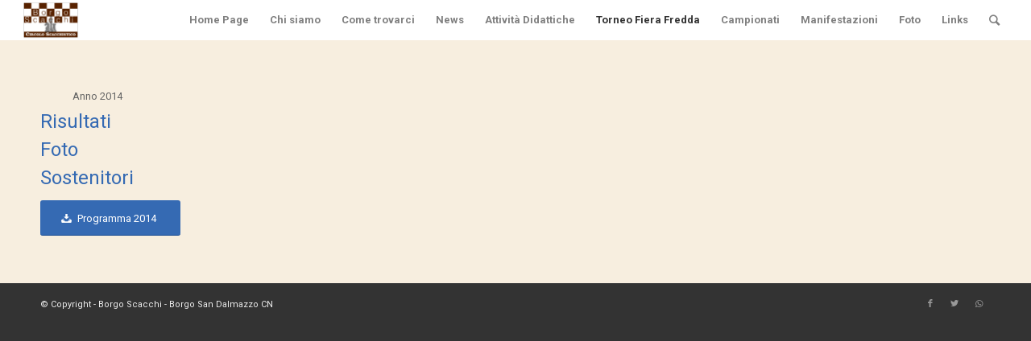

--- FILE ---
content_type: text/html; charset=UTF-8
request_url: https://borgoscacchi.it/anno-2014/
body_size: 8793
content:
<!DOCTYPE html><html lang="it-IT" class="html_stretched responsive av-preloader-active av-preloader-enabled av-default-lightbox  html_header_top html_logo_left html_main_nav_header html_menu_right html_custom html_header_sticky html_header_shrinking_disabled html_mobile_menu_tablet html_header_searchicon html_content_align_center html_header_unstick_top html_header_stretch html_minimal_header html_av-overlay-full html_av-submenu-noclone html_entry_id_400 av-cookies-no-cookie-consent av-no-preview html_text_menu_active "><head><meta charset="UTF-8" /><meta name="robots" content="index, follow" /><meta name="viewport" content="width=device-width, initial-scale=1"><title>Anno 2014 &#8211; Borgo Scacchi &#8211; Borgo San Dalmazzo CN</title><meta name='robots' content='max-image-preview:large' /><link rel="alternate" type="application/rss+xml" title="Borgo Scacchi - Borgo San Dalmazzo CN &raquo; Feed" href="https://borgoscacchi.it/feed/" /><link rel="alternate" type="application/rss+xml" title="Borgo Scacchi - Borgo San Dalmazzo CN &raquo; Feed dei commenti" href="https://borgoscacchi.it/comments/feed/" /><link rel="alternate" title="oEmbed (JSON)" type="application/json+oembed" href="https://borgoscacchi.it/wp-json/oembed/1.0/embed?url=https%3A%2F%2Fborgoscacchi.it%2Fanno-2014%2F" /><link rel="alternate" title="oEmbed (XML)" type="text/xml+oembed" href="https://borgoscacchi.it/wp-json/oembed/1.0/embed?url=https%3A%2F%2Fborgoscacchi.it%2Fanno-2014%2F&#038;format=xml" />  <script defer src="[data-uri]"></script> <style id='wp-img-auto-sizes-contain-inline-css' type='text/css'>img:is([sizes=auto i],[sizes^="auto," i]){contain-intrinsic-size:3000px 1500px}
/*# sourceURL=wp-img-auto-sizes-contain-inline-css */</style><style id='wp-emoji-styles-inline-css' type='text/css'>img.wp-smiley, img.emoji {
		display: inline !important;
		border: none !important;
		box-shadow: none !important;
		height: 1em !important;
		width: 1em !important;
		margin: 0 0.07em !important;
		vertical-align: -0.1em !important;
		background: none !important;
		padding: 0 !important;
	}
/*# sourceURL=wp-emoji-styles-inline-css */</style><link rel='stylesheet' id='h5p-plugin-styles-css' href='https://borgoscacchi.it/wp-content/cache/autoptimize/autoptimize_single_e392f3f1f7008ee2bbb12b93fe0c5a23.php?ver=1.16.1' type='text/css' media='all' /><link rel='stylesheet' id='avia-merged-styles-css' href='https://borgoscacchi.it/wp-content/cache/autoptimize/autoptimize_single_2e8c0e48a16b2bd6a5f6c04ca7c993f1.php' type='text/css' media='all' /> <script defer type="text/javascript" src="https://borgoscacchi.it/wp-includes/js/jquery/jquery.min.js?ver=3.7.1" id="jquery-core-js"></script> <script defer type="text/javascript" src="https://borgoscacchi.it/wp-includes/js/jquery/jquery-migrate.min.js?ver=3.4.1" id="jquery-migrate-js"></script> <link rel="https://api.w.org/" href="https://borgoscacchi.it/wp-json/" /><link rel="alternate" title="JSON" type="application/json" href="https://borgoscacchi.it/wp-json/wp/v2/pages/400" /><link rel="EditURI" type="application/rsd+xml" title="RSD" href="https://borgoscacchi.it/xmlrpc.php?rsd" /><meta name="generator" content="WordPress 6.9" /><link rel="canonical" href="https://borgoscacchi.it/anno-2014/" /><link rel='shortlink' href='https://borgoscacchi.it/?p=400' /><link rel="profile" href="http://gmpg.org/xfn/11" /><link rel="alternate" type="application/rss+xml" title="Borgo Scacchi - Borgo San Dalmazzo CN RSS2 Feed" href="https://borgoscacchi.it/feed/" /><link rel="pingback" href="https://borgoscacchi.it/xmlrpc.php" /><style type='text/css' media='screen'>#top #header_main > .container, #top #header_main > .container .main_menu  .av-main-nav > li > a, #top #header_main #menu-item-shop .cart_dropdown_link{ height:50px; line-height: 50px; }
 .html_top_nav_header .av-logo-container{ height:50px;  }
 .html_header_top.html_header_sticky #top #wrap_all #main{ padding-top:48px; }</style><!--[if lt IE 9]><script src="https://borgoscacchi.it/wp-content/themes/enfold/js/html5shiv.js"></script><![endif]--><link rel="icon" href="http://borgoscacchi.it/wp-content/uploads/2021/04/Logo-300x201.jpg" type="image/x-icon">  <script defer src="[data-uri]"></script><link rel="icon" href="https://borgoscacchi.it/wp-content/uploads/2021/02/Logo-36x36.jpg" sizes="32x32" /><link rel="icon" href="https://borgoscacchi.it/wp-content/uploads/2021/02/Logo.jpg" sizes="192x192" /><link rel="apple-touch-icon" href="https://borgoscacchi.it/wp-content/uploads/2021/02/Logo.jpg" /><meta name="msapplication-TileImage" content="https://borgoscacchi.it/wp-content/uploads/2021/02/Logo.jpg" /><style type='text/css'>@font-face {font-family: 'entypo-fontello'; font-weight: normal; font-style: normal; font-display: auto;
src: url('https://borgoscacchi.it/wp-content/themes/enfold/config-templatebuilder/avia-template-builder/assets/fonts/entypo-fontello.woff2') format('woff2'),
url('https://borgoscacchi.it/wp-content/themes/enfold/config-templatebuilder/avia-template-builder/assets/fonts/entypo-fontello.woff') format('woff'),
url('https://borgoscacchi.it/wp-content/themes/enfold/config-templatebuilder/avia-template-builder/assets/fonts/entypo-fontello.ttf') format('truetype'), 
url('https://borgoscacchi.it/wp-content/themes/enfold/config-templatebuilder/avia-template-builder/assets/fonts/entypo-fontello.svg#entypo-fontello') format('svg'),
url('https://borgoscacchi.it/wp-content/themes/enfold/config-templatebuilder/avia-template-builder/assets/fonts/entypo-fontello.eot'),
url('https://borgoscacchi.it/wp-content/themes/enfold/config-templatebuilder/avia-template-builder/assets/fonts/entypo-fontello.eot?#iefix') format('embedded-opentype');
} #top .avia-font-entypo-fontello, body .avia-font-entypo-fontello, html body [data-av_iconfont='entypo-fontello']:before{ font-family: 'entypo-fontello'; }</style></head><body id="top" class="wp-singular page-template-default page page-id-400 wp-theme-enfold wp-child-theme-enfold-child  rtl_columns stretched raleway roboto" itemscope="itemscope" itemtype="https://schema.org/WebPage" ><div class='av-siteloader-wrap av-transition-enabled'><div class='av-siteloader-inner'><div class='av-siteloader-cell'><div class='av-siteloader'><div class='av-siteloader-extra'></div></div></div></div></div><div id='wrap_all'><header id='header' class='all_colors header_color light_bg_color  av_header_top av_logo_left av_main_nav_header av_menu_right av_custom av_header_sticky av_header_shrinking_disabled av_header_stretch av_mobile_menu_tablet av_header_searchicon av_header_unstick_top av_minimal_header av_bottom_nav_disabled  av_header_border_disabled'  role="banner" itemscope="itemscope" itemtype="https://schema.org/WPHeader" ><div  id='header_main' class='container_wrap container_wrap_logo'><div class='container av-logo-container'><div class='inner-container'><span class='logo'><a href='https://borgoscacchi.it/'><img height="100" width="300" src='http://borgoscacchi.it/wp-content/uploads/2021/04/Logo-300x201.jpg' alt='Borgo Scacchi - Borgo San Dalmazzo CN' title='' /></a></span><nav class='main_menu' data-selectname='Seleziona una pagina'  role="navigation" itemscope="itemscope" itemtype="https://schema.org/SiteNavigationElement" ><div class="avia-menu av-main-nav-wrap"><ul id="avia-menu" class="menu av-main-nav"><li id="menu-item-236" class="menu-item menu-item-type-post_type menu-item-object-page menu-item-home menu-item-mega-parent  menu-item-top-level menu-item-top-level-1"><a href="https://borgoscacchi.it/" itemprop="url"><span class="avia-bullet"></span><span class="avia-menu-text">Home Page</span><span class="avia-menu-fx"><span class="avia-arrow-wrap"><span class="avia-arrow"></span></span></span></a></li><li id="menu-item-948" class="menu-item menu-item-type-custom menu-item-object-custom menu-item-has-children menu-item-top-level menu-item-top-level-2"><a href="#" itemprop="url"><span class="avia-bullet"></span><span class="avia-menu-text">Chi siamo</span><span class="avia-menu-fx"><span class="avia-arrow-wrap"><span class="avia-arrow"></span></span></span></a><ul class="sub-menu"><li id="menu-item-155" class="menu-item menu-item-type-post_type menu-item-object-page"><a href="https://borgoscacchi.it/storia/" itemprop="url"><span class="avia-bullet"></span><span class="avia-menu-text">Storia</span></a></li><li id="menu-item-154" class="menu-item menu-item-type-post_type menu-item-object-page"><a href="https://borgoscacchi.it/direttivo/" itemprop="url"><span class="avia-bullet"></span><span class="avia-menu-text">Direttivo</span></a></li><li id="menu-item-153" class="menu-item menu-item-type-post_type menu-item-object-page"><a href="https://borgoscacchi.it/tesserati/" itemprop="url"><span class="avia-bullet"></span><span class="avia-menu-text">Tesserati</span></a></li></ul></li><li id="menu-item-947" class="menu-item menu-item-type-custom menu-item-object-custom menu-item-has-children menu-item-top-level menu-item-top-level-3"><a href="#" itemprop="url"><span class="avia-bullet"></span><span class="avia-menu-text">Come trovarci</span><span class="avia-menu-fx"><span class="avia-arrow-wrap"><span class="avia-arrow"></span></span></span></a><ul class="sub-menu"><li id="menu-item-45" class="menu-item menu-item-type-post_type menu-item-object-page"><a href="https://borgoscacchi.it/contatti/" itemprop="url"><span class="avia-bullet"></span><span class="avia-menu-text">Contatti</span></a></li><li id="menu-item-158" class="menu-item menu-item-type-post_type menu-item-object-page"><a href="https://borgoscacchi.it/orario-circolo/" itemprop="url"><span class="avia-bullet"></span><span class="avia-menu-text">Orario Circolo</span></a></li><li id="menu-item-157" class="menu-item menu-item-type-post_type menu-item-object-page"><a href="https://borgoscacchi.it/sede-del-circolo/" itemprop="url"><span class="avia-bullet"></span><span class="avia-menu-text">Sede del Circolo</span></a></li><li id="menu-item-156" class="menu-item menu-item-type-post_type menu-item-object-page"><a href="https://borgoscacchi.it/sede-del-torneo-fiera-fredda/" itemprop="url"><span class="avia-bullet"></span><span class="avia-menu-text">Sede del Torneo Fiera Fredda</span></a></li></ul></li><li id="menu-item-473" class="menu-item menu-item-type-post_type menu-item-object-page menu-item-top-level menu-item-top-level-4"><a href="https://borgoscacchi.it/news/" itemprop="url"><span class="avia-bullet"></span><span class="avia-menu-text">News</span><span class="avia-menu-fx"><span class="avia-arrow-wrap"><span class="avia-arrow"></span></span></span></a></li><li id="menu-item-949" class="menu-item menu-item-type-custom menu-item-object-custom menu-item-has-children menu-item-top-level menu-item-top-level-5"><a href="#" itemprop="url"><span class="avia-bullet"></span><span class="avia-menu-text">Attività Didattiche</span><span class="avia-menu-fx"><span class="avia-arrow-wrap"><span class="avia-arrow"></span></span></span></a><ul class="sub-menu"><li id="menu-item-942" class="menu-item menu-item-type-custom menu-item-object-custom menu-item-has-children"><a href="#" itemprop="url"><span class="avia-bullet"></span><span class="avia-menu-text">Corso Adulti</span></a><ul class="sub-menu"><li id="menu-item-937" class="menu-item menu-item-type-post_type menu-item-object-page"><a href="https://borgoscacchi.it/cor-adu-2017/" itemprop="url"><span class="avia-bullet"></span><span class="avia-menu-text">2017</span></a></li><li id="menu-item-938" class="menu-item menu-item-type-post_type menu-item-object-page"><a href="https://borgoscacchi.it/cor-adu-2016/" itemprop="url"><span class="avia-bullet"></span><span class="avia-menu-text">2016</span></a></li><li id="menu-item-939" class="menu-item menu-item-type-post_type menu-item-object-page"><a href="https://borgoscacchi.it/cor-adu-2015/" itemprop="url"><span class="avia-bullet"></span><span class="avia-menu-text">2015</span></a></li><li id="menu-item-941" class="menu-item menu-item-type-post_type menu-item-object-page"><a href="https://borgoscacchi.it/cor-adu-2014/" itemprop="url"><span class="avia-bullet"></span><span class="avia-menu-text">2014</span></a></li><li id="menu-item-943" class="menu-item menu-item-type-post_type menu-item-object-page"><a href="https://borgoscacchi.it/cor-adu-2013/" itemprop="url"><span class="avia-bullet"></span><span class="avia-menu-text">2013</span></a></li><li id="menu-item-920" class="menu-item menu-item-type-post_type menu-item-object-page"><a href="https://borgoscacchi.it/cor-adu-2012/" itemprop="url"><span class="avia-bullet"></span><span class="avia-menu-text">2012</span></a></li></ul></li><li id="menu-item-946" class="menu-item menu-item-type-custom menu-item-object-custom menu-item-has-children"><a href="#" itemprop="url"><span class="avia-bullet"></span><span class="avia-menu-text">Corso Ragazzi/e</span></a><ul class="sub-menu"><li id="menu-item-902" class="menu-item menu-item-type-post_type menu-item-object-page"><a href="https://borgoscacchi.it/cor-raga-2018-2019/" itemprop="url"><span class="avia-bullet"></span><span class="avia-menu-text">2018-2019</span></a></li><li id="menu-item-903" class="menu-item menu-item-type-post_type menu-item-object-page"><a href="https://borgoscacchi.it/cor-raga-2017-2018/" itemprop="url"><span class="avia-bullet"></span><span class="avia-menu-text">2017-2018</span></a></li><li id="menu-item-904" class="menu-item menu-item-type-post_type menu-item-object-page"><a href="https://borgoscacchi.it/cor-raga-2016-2017/" itemprop="url"><span class="avia-bullet"></span><span class="avia-menu-text">2016-2017</span></a></li><li id="menu-item-905" class="menu-item menu-item-type-post_type menu-item-object-page"><a href="https://borgoscacchi.it/cor-raga-2015-2016/" itemprop="url"><span class="avia-bullet"></span><span class="avia-menu-text">2015-2016</span></a></li><li id="menu-item-906" class="menu-item menu-item-type-post_type menu-item-object-page"><a href="https://borgoscacchi.it/cor-raga-2014-2015/" itemprop="url"><span class="avia-bullet"></span><span class="avia-menu-text">2014-2015</span></a></li><li id="menu-item-907" class="menu-item menu-item-type-post_type menu-item-object-page"><a href="https://borgoscacchi.it/cor-raga-2013-2014/" itemprop="url"><span class="avia-bullet"></span><span class="avia-menu-text">2013-2014</span></a></li><li id="menu-item-908" class="menu-item menu-item-type-post_type menu-item-object-page"><a href="https://borgoscacchi.it/cor-raga-2012-2013/" itemprop="url"><span class="avia-bullet"></span><span class="avia-menu-text">2012-2013</span></a></li><li id="menu-item-909" class="menu-item menu-item-type-post_type menu-item-object-page"><a href="https://borgoscacchi.it/cor-raga-2011-2012/" itemprop="url"><span class="avia-bullet"></span><span class="avia-menu-text">2011-2012</span></a></li><li id="menu-item-910" class="menu-item menu-item-type-post_type menu-item-object-page"><a href="https://borgoscacchi.it/cor-raga-2010-2011/" itemprop="url"><span class="avia-bullet"></span><span class="avia-menu-text">2010-2011</span></a></li></ul></li></ul></li><li id="menu-item-950" class="menu-item menu-item-type-custom menu-item-object-custom current-menu-ancestor menu-item-has-children menu-item-top-level menu-item-top-level-6"><a href="#" itemprop="url"><span class="avia-bullet"></span><span class="avia-menu-text">Torneo Fiera Fredda</span><span class="avia-menu-fx"><span class="avia-arrow-wrap"><span class="avia-arrow"></span></span></span></a><ul class="sub-menu"><li id="menu-item-159" class="menu-item menu-item-type-post_type menu-item-object-page"><a href="https://borgoscacchi.it/sede-del-torneo-fiera-fredda/" itemprop="url"><span class="avia-bullet"></span><span class="avia-menu-text">Sede del Torneo Fiera Fredda</span></a></li><li id="menu-item-151" class="menu-item menu-item-type-post_type menu-item-object-page"><a href="https://borgoscacchi.it/albo-doro/" itemprop="url"><span class="avia-bullet"></span><span class="avia-menu-text">Albo d’oro</span></a></li><li id="menu-item-150" class="menu-item menu-item-type-post_type menu-item-object-page"><a href="https://borgoscacchi.it/palma-doro/" itemprop="url"><span class="avia-bullet"></span><span class="avia-menu-text">Palma d’oro</span></a></li><li id="menu-item-951" class="menu-item menu-item-type-custom menu-item-object-custom current-menu-ancestor current-menu-parent menu-item-has-children"><a href="#" itemprop="url"><span class="avia-bullet"></span><span class="avia-menu-text">Edizioni</span></a><ul class="sub-menu"><li id="menu-item-1164" class="menu-item menu-item-type-post_type menu-item-object-page"><a href="https://borgoscacchi.it/anno-2021/" itemprop="url"><span class="avia-bullet"></span><span class="avia-menu-text">Anno 2021</span></a></li><li id="menu-item-148" class="menu-item menu-item-type-post_type menu-item-object-page"><a href="https://borgoscacchi.it/anno-2020/" itemprop="url"><span class="avia-bullet"></span><span class="avia-menu-text">Anno 2020</span></a></li><li id="menu-item-147" class="menu-item menu-item-type-post_type menu-item-object-page"><a href="https://borgoscacchi.it/anno-2019/" itemprop="url"><span class="avia-bullet"></span><span class="avia-menu-text">Anno 2019</span></a></li><li id="menu-item-355" class="menu-item menu-item-type-post_type menu-item-object-page"><a href="https://borgoscacchi.it/anno-2018/" itemprop="url"><span class="avia-bullet"></span><span class="avia-menu-text">Anno 2018</span></a></li><li id="menu-item-371" class="menu-item menu-item-type-post_type menu-item-object-page"><a href="https://borgoscacchi.it/anno-2017/" itemprop="url"><span class="avia-bullet"></span><span class="avia-menu-text">Anno 2017</span></a></li><li id="menu-item-414" class="menu-item menu-item-type-post_type menu-item-object-page"><a href="https://borgoscacchi.it/anno-2015/" itemprop="url"><span class="avia-bullet"></span><span class="avia-menu-text">Anno 2015</span></a></li><li id="menu-item-415" class="menu-item menu-item-type-post_type menu-item-object-page"><a href="https://borgoscacchi.it/anno-2016/" itemprop="url"><span class="avia-bullet"></span><span class="avia-menu-text">Anno 2016</span></a></li><li id="menu-item-413" class="menu-item menu-item-type-post_type menu-item-object-page current-menu-item page_item page-item-400 current_page_item"><a href="https://borgoscacchi.it/anno-2014/" itemprop="url"><span class="avia-bullet"></span><span class="avia-menu-text">Anno 2014</span></a></li><li id="menu-item-986" class="menu-item menu-item-type-post_type menu-item-object-page"><a href="https://borgoscacchi.it/anno-2013/" itemprop="url"><span class="avia-bullet"></span><span class="avia-menu-text">Anno 2013</span></a></li><li id="menu-item-999" class="menu-item menu-item-type-post_type menu-item-object-page"><a href="https://borgoscacchi.it/anno-2012/" itemprop="url"><span class="avia-bullet"></span><span class="avia-menu-text">Anno 2012</span></a></li><li id="menu-item-1011" class="menu-item menu-item-type-post_type menu-item-object-page"><a href="https://borgoscacchi.it/anno-2011/" itemprop="url"><span class="avia-bullet"></span><span class="avia-menu-text">Anno 2011</span></a></li></ul></li></ul></li><li id="menu-item-1125" class="menu-item menu-item-type-custom menu-item-object-custom menu-item-has-children menu-item-top-level menu-item-top-level-7"><a href="#" itemprop="url"><span class="avia-bullet"></span><span class="avia-menu-text">Campionati</span><span class="avia-menu-fx"><span class="avia-arrow-wrap"><span class="avia-arrow"></span></span></span></a><ul class="sub-menu"><li id="menu-item-1137" class="menu-item menu-item-type-custom menu-item-object-custom menu-item-has-children"><a href="#" itemprop="url"><span class="avia-bullet"></span><span class="avia-menu-text">Italiano a squadre</span></a><ul class="sub-menu"><li id="menu-item-1158" class="menu-item menu-item-type-post_type menu-item-object-page"><a href="https://borgoscacchi.it/anno-2021-campionato-italiano-a-squadre/" itemprop="url"><span class="avia-bullet"></span><span class="avia-menu-text">Anno 2021</span></a></li><li id="menu-item-1259" class="menu-item menu-item-type-custom menu-item-object-custom menu-item-has-children"><a href="#" itemprop="url"><span class="avia-bullet"></span><span class="avia-menu-text">Anno 2022</span></a><ul class="sub-menu"><li id="menu-item-1260" class="menu-item menu-item-type-post_type menu-item-object-post"><a href="https://borgoscacchi.it/2022/06/04/campionato-italiano-a-squadre-under-18-2-giugno-2022/" itemprop="url"><span class="avia-bullet"></span><span class="avia-menu-text">Under 18</span></a></li><li id="menu-item-1262" class="menu-item menu-item-type-post_type menu-item-object-post"><a href="https://borgoscacchi.it/2022/06/05/campionato-italiano-a-squadre-2022-promozione-piemonte/" itemprop="url"><span class="avia-bullet"></span><span class="avia-menu-text">Promozione Piemonte</span></a></li></ul></li></ul></li><li id="menu-item-1212" class="menu-item menu-item-type-custom menu-item-object-custom menu-item-has-children"><a href="#" itemprop="url"><span class="avia-bullet"></span><span class="avia-menu-text">Italiano giovanile</span></a><ul class="sub-menu"><li id="menu-item-1213" class="menu-item menu-item-type-post_type menu-item-object-post"><a href="https://borgoscacchi.it/2022/03/11/campionato-italiano-giovanile-fase-provinciale-3-aprile-2022/" itemprop="url"><span class="avia-bullet"></span><span class="avia-menu-text">Anno 2022 &#8211; Provinciale</span></a></li><li id="menu-item-1214" class="menu-item menu-item-type-post_type menu-item-object-post"><a href="https://borgoscacchi.it/2022/03/11/campionato-italiano-giovanile-fase-regionale-piemonte-1-maggio-2022/" itemprop="url"><span class="avia-bullet"></span><span class="avia-menu-text">Anno 2022 &#8211; Regionale</span></a></li></ul></li><li id="menu-item-1124" class="menu-item menu-item-type-custom menu-item-object-custom menu-item-has-children"><a href="#" itemprop="url"><span class="avia-bullet"></span><span class="avia-menu-text">Provinciali</span></a><ul class="sub-menu"><li id="menu-item-808" class="menu-item menu-item-type-post_type menu-item-object-page"><a href="https://borgoscacchi.it/campro-2015/" itemprop="url"><span class="avia-bullet"></span><span class="avia-menu-text">Anno 2015</span></a></li><li id="menu-item-807" class="menu-item menu-item-type-post_type menu-item-object-page"><a href="https://borgoscacchi.it/campro-2012/" itemprop="url"><span class="avia-bullet"></span><span class="avia-menu-text">Anno 2012</span></a></li></ul></li></ul></li><li id="menu-item-953" class="menu-item menu-item-type-custom menu-item-object-custom menu-item-has-children menu-item-top-level menu-item-top-level-8"><a href="#" itemprop="url"><span class="avia-bullet"></span><span class="avia-menu-text">Manifestazioni</span><span class="avia-menu-fx"><span class="avia-arrow-wrap"><span class="avia-arrow"></span></span></span></a><ul class="sub-menu"><li id="menu-item-954" class="menu-item menu-item-type-custom menu-item-object-custom menu-item-has-children"><a href="#" itemprop="url"><span class="avia-bullet"></span><span class="avia-menu-text">Maratonando</span></a><ul class="sub-menu"><li id="menu-item-962" class="menu-item menu-item-type-post_type menu-item-object-post"><a href="https://borgoscacchi.it/2010/10/03/maratonando-con-gli-scacchi/" itemprop="url"><span class="avia-bullet"></span><span class="avia-menu-text">2010</span></a></li></ul></li><li id="menu-item-955" class="menu-item menu-item-type-custom menu-item-object-custom menu-item-has-children"><a href="#" itemprop="url"><span class="avia-bullet"></span><span class="avia-menu-text">Simultanee</span></a><ul class="sub-menu"><li id="menu-item-970" class="menu-item menu-item-type-post_type menu-item-object-post"><a href="https://borgoscacchi.it/2010/07/19/simultanea-di-scacchi/" itemprop="url"><span class="avia-bullet"></span><span class="avia-menu-text">2010</span></a></li></ul></li></ul></li><li id="menu-item-565" class="menu-item menu-item-type-post_type menu-item-object-page menu-item-top-level menu-item-top-level-9"><a href="https://borgoscacchi.it/archivio-fotografico/" itemprop="url"><span class="avia-bullet"></span><span class="avia-menu-text">Foto</span><span class="avia-menu-fx"><span class="avia-arrow-wrap"><span class="avia-arrow"></span></span></span></a></li><li id="menu-item-1027" class="menu-item menu-item-type-custom menu-item-object-custom menu-item-has-children menu-item-top-level menu-item-top-level-10"><a href="#" itemprop="url"><span class="avia-bullet"></span><span class="avia-menu-text">Links</span><span class="avia-menu-fx"><span class="avia-arrow-wrap"><span class="avia-arrow"></span></span></span></a><ul class="sub-menu"><li id="menu-item-1036" class="menu-item menu-item-type-post_type menu-item-object-page"><a href="https://borgoscacchi.it/circoli-scacchistici/" itemprop="url"><span class="avia-bullet"></span><span class="avia-menu-text">Circoli Scacchistici</span></a></li><li id="menu-item-1054" class="menu-item menu-item-type-post_type menu-item-object-page"><a href="https://borgoscacchi.it/enti-patrocinanti/" itemprop="url"><span class="avia-bullet"></span><span class="avia-menu-text">Enti Patrocinanti</span></a></li><li id="menu-item-1062" class="menu-item menu-item-type-post_type menu-item-object-page"><a href="https://borgoscacchi.it/enti-scacchistici/" itemprop="url"><span class="avia-bullet"></span><span class="avia-menu-text">Enti Scacchistici</span></a></li><li id="menu-item-1069" class="menu-item menu-item-type-post_type menu-item-object-page"><a href="https://borgoscacchi.it/giochi-online/" itemprop="url"><span class="avia-bullet"></span><span class="avia-menu-text">Giochi Online</span></a></li></ul></li><li id="menu-item-search" class="noMobile menu-item menu-item-search-dropdown menu-item-avia-special"><a aria-label="Cerca" href="?s=" rel="nofollow" data-avia-search-tooltip="  &lt;form role=&quot;search&quot; action=&quot;https://borgoscacchi.it/&quot; id=&quot;searchform&quot; method=&quot;get&quot; class=&quot;&quot;&gt;
 &lt;div&gt;
 &lt;input type=&quot;submit&quot; value=&quot;&quot; id=&quot;searchsubmit&quot; class=&quot;button avia-font-entypo-fontello&quot; /&gt;
 &lt;input type=&quot;text&quot; id=&quot;s&quot; name=&quot;s&quot; value=&quot;&quot; placeholder='Cerca' /&gt;
 &lt;/div&gt;
&lt;/form&gt;" aria-hidden='false' data-av_icon='' data-av_iconfont='entypo-fontello'><span class="avia_hidden_link_text">Cerca</span></a></li><li class="av-burger-menu-main menu-item-avia-special av-small-burger-icon"> <a href="#" aria-label="Menu" aria-hidden="false"> <span class="av-hamburger av-hamburger--spin av-js-hamburger"> <span class="av-hamburger-box"> <span class="av-hamburger-inner"></span> <strong>Menu</strong> </span> </span> <span class="avia_hidden_link_text">Menu</span> </a></li></ul></div></nav></div></div></div><div class='header_bg'></div></header><div id='main' class='all_colors' data-scroll-offset='48'><div id='av_section_1'  class='avia-section main_color avia-section-default avia-no-border-styling  avia-bg-style-scroll  avia-builder-el-0  avia-builder-el-no-sibling   container_wrap fullsize' style='background-color: #f7eedf;  '  ><div class='container' ><main  role="main" itemprop="mainContentOfPage"  class='template-page content  av-content-full alpha units'><div class='post-entry post-entry-type-page post-entry-400'><div class='entry-content-wrapper clearfix'><section class="av_textblock_section "  itemscope="itemscope" itemtype="https://schema.org/CreativeWork" ><div class='avia_textblock  '   itemprop="text" ><p style="padding-left: 40px;">Anno 2014</p><p><a href="http://vesus.org/results/33deg-semilampo-fiera-fredda/" target="_blank" rel="noopener"><span style="font-size: 18pt;">Risultati</span></a></p><p><a href="https://photos.google.com/share/AF1QipNsM6FZKUcTYJWEHyRzqIkKZpP4R4_F7IT2P30E3fz5E-oe1uP3PSqV8qWlKVDWPQ?key=YWV0Mk9PZjZPcTJiN2F3VTEtRjZhUkoyeGlZeDRR" target="_blank" rel="noopener"><span style="font-size: 18pt;">Foto</span></a></p><p><a href="http://borgoscacchi.it/wp-content/uploads/2021/03/Sostenitori2014.pdf" target="_blank" rel="noopener"><span style="font-size: 18pt;">Sostenitori</span></a></p><div  class='avia-button-wrap avia-button-left  avia-builder-el-2  avia-builder-el-no-sibling ' ><a href='http://borgoscacchi.it/wp-content/uploads/2021/03/Programma2014.pdf'  class='avia-button  avia-color-theme-color   avia-icon_select-yes-left-icon avia-size-large avia-position-left '  target="_blank"  rel="noopener noreferrer"  ><span class='avia_button_icon avia_button_icon_left ' aria-hidden='true' data-av_icon='' data-av_iconfont='entypo-fontello'></span><span class='avia_iconbox_title' > Programma 2014</span></a></div></div></section></div></div></main></div></div><footer class='container_wrap socket_color' id='socket'  role="contentinfo" itemscope="itemscope" itemtype="https://schema.org/WPFooter" ><div class='container'> <span class='copyright'>© Copyright - Borgo Scacchi - Borgo San Dalmazzo CN </span><ul class='noLightbox social_bookmarks icon_count_3'><li class='social_bookmarks_facebook av-social-link-facebook social_icon_1'><a target="_blank" aria-label="Collegamento a Facebook" href='https://www.facebook.com/bruno.savion.16' aria-hidden='false' data-av_icon='' data-av_iconfont='entypo-fontello' title='Facebook' rel="noopener"><span class='avia_hidden_link_text'>Facebook</span></a></li><li class='social_bookmarks_twitter av-social-link-twitter social_icon_2'><a  aria-label="Collegamento a Twitter" href='#' aria-hidden='false' data-av_icon='' data-av_iconfont='entypo-fontello' title='Twitter'><span class='avia_hidden_link_text'>Twitter</span></a></li><li class='social_bookmarks_whatsapp av-social-link-whatsapp social_icon_3'><a target="_blank" aria-label="Collegamento a WhatsApp" href='https://web.whatsapp.com/Scacchierando%20BSD' aria-hidden='false' data-av_icon='' data-av_iconfont='entypo-fontello' title='WhatsApp' rel="noopener"><span class='avia_hidden_link_text'>WhatsApp</span></a></li></ul></div></footer></div></div> <a href='#top' title='Scorrere verso l&rsquo;alto' id='scroll-top-link' aria-hidden='true' data-av_icon='' data-av_iconfont='entypo-fontello'><span class="avia_hidden_link_text">Scorrere verso l&rsquo;alto</span></a><div id="fb-root"></div> <script type="speculationrules">{"prefetch":[{"source":"document","where":{"and":[{"href_matches":"/*"},{"not":{"href_matches":["/wp-*.php","/wp-admin/*","/wp-content/uploads/*","/wp-content/*","/wp-content/plugins/*","/wp-content/themes/enfold-child/*","/wp-content/themes/enfold/*","/*\\?(.+)"]}},{"not":{"selector_matches":"a[rel~=\"nofollow\"]"}},{"not":{"selector_matches":".no-prefetch, .no-prefetch a"}}]},"eagerness":"conservative"}]}</script> <script defer src="[data-uri]"></script> <script defer type="text/javascript" src="https://borgoscacchi.it/wp-content/cache/autoptimize/autoptimize_single_346fac8e5290f74f4d7972240ba0693e.php" id="avia-footer-scripts-js"></script> <script id="wp-emoji-settings" type="application/json">{"baseUrl":"https://s.w.org/images/core/emoji/17.0.2/72x72/","ext":".png","svgUrl":"https://s.w.org/images/core/emoji/17.0.2/svg/","svgExt":".svg","source":{"concatemoji":"https://borgoscacchi.it/wp-includes/js/wp-emoji-release.min.js?ver=6.9"}}</script> <script type="module">/*! This file is auto-generated */
const a=JSON.parse(document.getElementById("wp-emoji-settings").textContent),o=(window._wpemojiSettings=a,"wpEmojiSettingsSupports"),s=["flag","emoji"];function i(e){try{var t={supportTests:e,timestamp:(new Date).valueOf()};sessionStorage.setItem(o,JSON.stringify(t))}catch(e){}}function c(e,t,n){e.clearRect(0,0,e.canvas.width,e.canvas.height),e.fillText(t,0,0);t=new Uint32Array(e.getImageData(0,0,e.canvas.width,e.canvas.height).data);e.clearRect(0,0,e.canvas.width,e.canvas.height),e.fillText(n,0,0);const a=new Uint32Array(e.getImageData(0,0,e.canvas.width,e.canvas.height).data);return t.every((e,t)=>e===a[t])}function p(e,t){e.clearRect(0,0,e.canvas.width,e.canvas.height),e.fillText(t,0,0);var n=e.getImageData(16,16,1,1);for(let e=0;e<n.data.length;e++)if(0!==n.data[e])return!1;return!0}function u(e,t,n,a){switch(t){case"flag":return n(e,"\ud83c\udff3\ufe0f\u200d\u26a7\ufe0f","\ud83c\udff3\ufe0f\u200b\u26a7\ufe0f")?!1:!n(e,"\ud83c\udde8\ud83c\uddf6","\ud83c\udde8\u200b\ud83c\uddf6")&&!n(e,"\ud83c\udff4\udb40\udc67\udb40\udc62\udb40\udc65\udb40\udc6e\udb40\udc67\udb40\udc7f","\ud83c\udff4\u200b\udb40\udc67\u200b\udb40\udc62\u200b\udb40\udc65\u200b\udb40\udc6e\u200b\udb40\udc67\u200b\udb40\udc7f");case"emoji":return!a(e,"\ud83e\u1fac8")}return!1}function f(e,t,n,a){let r;const o=(r="undefined"!=typeof WorkerGlobalScope&&self instanceof WorkerGlobalScope?new OffscreenCanvas(300,150):document.createElement("canvas")).getContext("2d",{willReadFrequently:!0}),s=(o.textBaseline="top",o.font="600 32px Arial",{});return e.forEach(e=>{s[e]=t(o,e,n,a)}),s}function r(e){var t=document.createElement("script");t.src=e,t.defer=!0,document.head.appendChild(t)}a.supports={everything:!0,everythingExceptFlag:!0},new Promise(t=>{let n=function(){try{var e=JSON.parse(sessionStorage.getItem(o));if("object"==typeof e&&"number"==typeof e.timestamp&&(new Date).valueOf()<e.timestamp+604800&&"object"==typeof e.supportTests)return e.supportTests}catch(e){}return null}();if(!n){if("undefined"!=typeof Worker&&"undefined"!=typeof OffscreenCanvas&&"undefined"!=typeof URL&&URL.createObjectURL&&"undefined"!=typeof Blob)try{var e="postMessage("+f.toString()+"("+[JSON.stringify(s),u.toString(),c.toString(),p.toString()].join(",")+"));",a=new Blob([e],{type:"text/javascript"});const r=new Worker(URL.createObjectURL(a),{name:"wpTestEmojiSupports"});return void(r.onmessage=e=>{i(n=e.data),r.terminate(),t(n)})}catch(e){}i(n=f(s,u,c,p))}t(n)}).then(e=>{for(const n in e)a.supports[n]=e[n],a.supports.everything=a.supports.everything&&a.supports[n],"flag"!==n&&(a.supports.everythingExceptFlag=a.supports.everythingExceptFlag&&a.supports[n]);var t;a.supports.everythingExceptFlag=a.supports.everythingExceptFlag&&!a.supports.flag,a.supports.everything||((t=a.source||{}).concatemoji?r(t.concatemoji):t.wpemoji&&t.twemoji&&(r(t.twemoji),r(t.wpemoji)))});
//# sourceURL=https://borgoscacchi.it/wp-includes/js/wp-emoji-loader.min.js</script> </body></html>